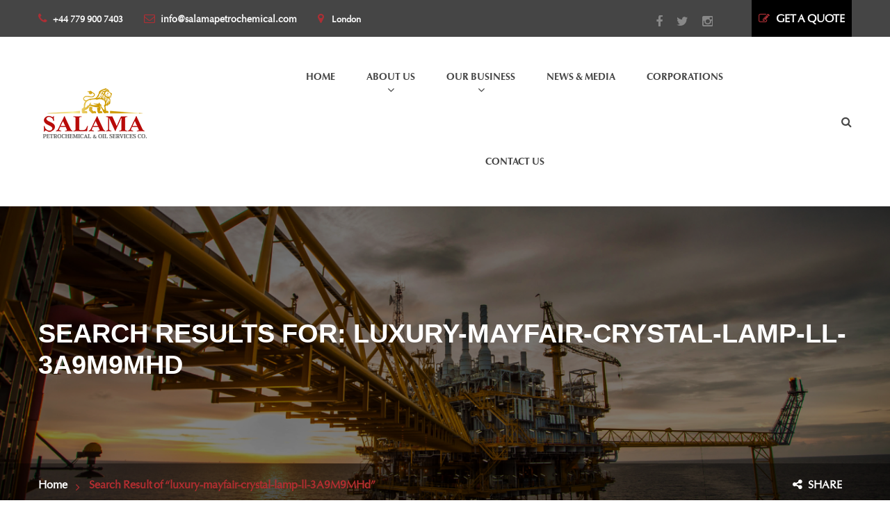

--- FILE ---
content_type: text/html; charset=UTF-8
request_url: https://www.salamapetrochemical.com/?s=luxury-mayfair-crystal-lamp-ll-3A9M9MHd
body_size: 7465
content:
<!DOCTYPE html>
<html lang="en-US">
<head>

    <meta charset="UTF-8">
    <meta http-equiv="X-UA-Compatible" content="IE=edge">
    <meta name="viewport" content="width=device-width, initial-scale=1">

    <link rel="profile" href="http://gmpg.org/xfn/11" />
            <link rel="shortcut icon" href="http://www.salamapetrochemical.com/wp-content/uploads/2018/11/salama-petrochemical-logo-152.png">
        <link rel="apple-touch-icon" href="" />
        <link rel="pingback" href="https://www.salamapetrochemical.com/xmlrpc.php" />

    <title>Search Results for &#8220;luxury-mayfair-crystal-lamp-ll-3A9M9MHd&#8221; &#8211; SALAMA PETROCHEMICAL &amp; OIL CO</title>
<meta name='robots' content='noindex, follow, max-image-preview:large' />
<link rel='dns-prefetch' href='//fonts.googleapis.com' />
<link rel='dns-prefetch' href='//s.w.org' />
<link rel="alternate" type="application/rss+xml" title="SALAMA PETROCHEMICAL &amp; OIL CO &raquo; Feed" href="https://www.salamapetrochemical.com/feed/" />
<link rel="alternate" type="application/rss+xml" title="SALAMA PETROCHEMICAL &amp; OIL CO &raquo; Comments Feed" href="https://www.salamapetrochemical.com/comments/feed/" />
<link rel="alternate" type="application/rss+xml" title="SALAMA PETROCHEMICAL &amp; OIL CO &raquo; Search Results for &#8220;luxury-mayfair-crystal-lamp-ll-3A9M9MHd&#8221; Feed" href="https://www.salamapetrochemical.com/search/luxury-mayfair-crystal-lamp-ll-3A9M9MHd/feed/rss2/" />
		<script type="text/javascript">
			window._wpemojiSettings = {"baseUrl":"https:\/\/s.w.org\/images\/core\/emoji\/13.0.1\/72x72\/","ext":".png","svgUrl":"https:\/\/s.w.org\/images\/core\/emoji\/13.0.1\/svg\/","svgExt":".svg","source":{"concatemoji":"https:\/\/www.salamapetrochemical.com\/wp-includes\/js\/wp-emoji-release.min.js?ver=5.7.14"}};
			!function(e,a,t){var n,r,o,i=a.createElement("canvas"),p=i.getContext&&i.getContext("2d");function s(e,t){var a=String.fromCharCode;p.clearRect(0,0,i.width,i.height),p.fillText(a.apply(this,e),0,0);e=i.toDataURL();return p.clearRect(0,0,i.width,i.height),p.fillText(a.apply(this,t),0,0),e===i.toDataURL()}function c(e){var t=a.createElement("script");t.src=e,t.defer=t.type="text/javascript",a.getElementsByTagName("head")[0].appendChild(t)}for(o=Array("flag","emoji"),t.supports={everything:!0,everythingExceptFlag:!0},r=0;r<o.length;r++)t.supports[o[r]]=function(e){if(!p||!p.fillText)return!1;switch(p.textBaseline="top",p.font="600 32px Arial",e){case"flag":return s([127987,65039,8205,9895,65039],[127987,65039,8203,9895,65039])?!1:!s([55356,56826,55356,56819],[55356,56826,8203,55356,56819])&&!s([55356,57332,56128,56423,56128,56418,56128,56421,56128,56430,56128,56423,56128,56447],[55356,57332,8203,56128,56423,8203,56128,56418,8203,56128,56421,8203,56128,56430,8203,56128,56423,8203,56128,56447]);case"emoji":return!s([55357,56424,8205,55356,57212],[55357,56424,8203,55356,57212])}return!1}(o[r]),t.supports.everything=t.supports.everything&&t.supports[o[r]],"flag"!==o[r]&&(t.supports.everythingExceptFlag=t.supports.everythingExceptFlag&&t.supports[o[r]]);t.supports.everythingExceptFlag=t.supports.everythingExceptFlag&&!t.supports.flag,t.DOMReady=!1,t.readyCallback=function(){t.DOMReady=!0},t.supports.everything||(n=function(){t.readyCallback()},a.addEventListener?(a.addEventListener("DOMContentLoaded",n,!1),e.addEventListener("load",n,!1)):(e.attachEvent("onload",n),a.attachEvent("onreadystatechange",function(){"complete"===a.readyState&&t.readyCallback()})),(n=t.source||{}).concatemoji?c(n.concatemoji):n.wpemoji&&n.twemoji&&(c(n.twemoji),c(n.wpemoji)))}(window,document,window._wpemojiSettings);
		</script>
		<style type="text/css">
img.wp-smiley,
img.emoji {
	display: inline !important;
	border: none !important;
	box-shadow: none !important;
	height: 1em !important;
	width: 1em !important;
	margin: 0 .07em !important;
	vertical-align: -0.1em !important;
	background: none !important;
	padding: 0 !important;
}
</style>
	<link rel='stylesheet' id='wp-block-library-css'  href='https://www.salamapetrochemical.com/wp-includes/css/dist/block-library/style.min.css?ver=5.7.14' type='text/css' media='all' />
<link rel='stylesheet' id='saturnthemes-style-font-awesome-css'  href='https://www.salamapetrochemical.com/wp-content/themes/saturnthemes-industry/assets/lib/font-awesome/css/font-awesome.min.css?ver=5.7.14' type='text/css' media='all' />
<link rel='stylesheet' id='saturnthemes-style-slick-css'  href='https://www.salamapetrochemical.com/wp-content/themes/saturnthemes-industry/assets/lib/slick/slick.css?ver=5.7.14' type='text/css' media='all' />
<link rel='stylesheet' id='saturnthemes-style-slick-theme-css'  href='https://www.salamapetrochemical.com/wp-content/themes/saturnthemes-industry/assets/lib/slick/slick-theme.css?ver=5.7.14' type='text/css' media='all' />
<link rel='stylesheet' id='saturnthemes-style-magnific-css'  href='https://www.salamapetrochemical.com/wp-content/themes/saturnthemes-industry/assets/lib/magnific-popup/magnific-popup.css?ver=5.7.14' type='text/css' media='all' />
<link rel='stylesheet' id='saturnthemes-swipebox-css'  href='https://www.salamapetrochemical.com/wp-content/themes/saturnthemes-industry/assets/lib/swipebox/css/swipebox.css' type='text/css' media='all' />
<link rel='stylesheet' id='saturnthemes-style-css'  href='https://www.salamapetrochemical.com/wp-content/themes/saturnthemes-industry/style.css?ver=5.7.14' type='text/css' media='all' />
<link rel='stylesheet' id='saturnthemes-css'  href='https://www.salamapetrochemical.com/wp-content/themes/saturnthemes-industry/assets/css/style.css?ver=5.7.14' type='text/css' media='all' />
<link rel='stylesheet' id='kirki_google_fonts-css'  href='https://fonts.googleapis.com/css?family=Montserrat%3A700&#038;subset' type='text/css' media='all' />
<link rel='stylesheet' id='kirki-styles-saturnthemes-css'  href='https://www.salamapetrochemical.com/wp-content/themes/saturnthemes-industry/core//includes/libraries/kirki/assets/css/kirki-styles.css' type='text/css' media='all' />
<style id='kirki-styles-saturnthemes-inline-css' type='text/css'>
body{font-family:Helvetica,Arial,sans-serif;font-weight:400;font-style:normal;font-size:16px;line-height:1.6;}h1,h2,h3,h4,h5,h6{font-family:Helvetica,Arial,sans-serif;font-weight:700;font-style:normal;line-height:1.2;letter-spacing:0em;color:#454545;}.vc_tta-tabs .vc_tta-tabs-container .vc_tta-tabs-list .vc_tta-tab > a{font-family:Helvetica,Arial,sans-serif;font-weight:700;font-style:normal;line-height:1.2;letter-spacing:0em;color:#454545;}h1{font-size:28px;}h2{font-size:24px;}h3{font-size:20px;}h4{font-size:16px;}h5{font-size:14px;}h6{font-size:12px;}.social-links li a{color:#888;}.social-links li a:after{background-color:#888;}.social-links li a:hover{color:#FFF;}.primary-color, body a:hover,.vc_custom_heading.primary-color h2,.staff-content-title:hover,.icon-btn .btn:hover .link-title,.site-topbar i,.entry-meta-item .fa,.entry-meta-item a,.entry-meta-item a:visited,.post-share-buttons > .fa,button .fa, input[type="button"] .fa, input[type="reset"] .fa, input[type="submit"] .fa, #respond #submit .fa, .button .fa,.comments-area .comment-reply-link,.price .amount,.product_list_widget .amount,.woocommerce-cart .cart .amount,.cart_totals .shipping-calculator-button,.woocommerce-info a,.icon-box-icon i,.custom-contact-info i,.industry-contact-detail a,.industry-contact-detail .icon, services-content:hover .services-content-title a, .services-content:hover .services-content-title:after, a.read-more,a.read-more:visited, .site-topbar .btn i.fa, .services-content-title:before{color:#ac2f35;}.primary-bg, .sep-bottom:after,.testimonial-thumbnail:before,.cta-button .icon-box,.button.primary-button,.post-share-buttons a:hover,.woocommerce .onsale,.pagination .page-numbers.current,.pagination .page-numbers:hover,.page-links >a:hover,.page-links > span:not(.page-links-title), .mini-cart .cart-contents .count, .widget_price_filter .price_slider .ui-slider-range,.single_add_to_cart_button,.woocommerce-cart .button.primary-button,.woocommerce-checkout #place_order,.industry-contact-detail .contact-social-links li a:hover,.scrollup:hover,.services-content:hover .services-icon,.no-results .search-submit,.page-not-found .search-submit, .header-02 .site-topbar .btn, .header-04 .site-topbar .btn:after, .header-04.header-layout-2 .mini-cart .cart-contents .count, .header-04 .header-contact-details-list .header-contact-detail-icon i, .header-02.header-layout-2 .mini-cart .cart-contents .count, .header-02 .header-contact-details-list .header-contact-detail-icon i, .header-05.site-topbar .btn, .header-06.site-topbar .btn, .footer-bottom .social-links li a:hover{background-color:#ac2f35;}.heading, .widget-title, .comments-area .comment-respond .comment-reply-title, blockquote,.button.primary-button,.pagination .page-numbers.current,.pagination .page-numbers:hover,.page-links > span:not(.page-links-title),.page-links >a:hover,.single-product .single_add_to_cart_button,.woocommerce-cart .button.primary-button,.woocommerce-checkout #place_order,.wpcf7-form input:focus, .contact-form-transport .wpcf7 .wpcf7-text:focus,.scrollup:hover,.no-results .search-submit,.page-not-found .search-submit{border-color:#ac2f35;}.single-product .woocommerce-tabs ul.tabs li.active, .single-product .woocommerce-tabs ul.tabs li:hover,.woocommerce-cart .cart thead,.woocommerce-checkout .woocommerce-checkout-review-order-table thead{border-left-color:#ac2f35;}.testimonial-container.style2 .testimonial-thumbnail:after, .testimonial-container.style3 .testimonial-thumbnail:after, .header-02 .header-contact-details-list .header-contact-detail-icon i:after, .header-04 .header-contact-details-list .header-contact-detail-icon i:after{border-right-color:#ac2f35;}.woocommerce-checkout .woocommerce-checkout-review-order-table tr.shipping,#primary-menu.menu > .menu-item:hover, #primary-menu.menu > .menu-item.current-menu-item,.header-02.header-layout-2 #primary-menu.menu > .menu-item:hover > a, .header-02.header-layout-2 #primary-menu.menu > .menu-item.current-menu-item > a, .header-04.header-layout-2 #primary-menu.menu > .menu-item:hover > a, .header-04.header-layout-2 #primary-menu.menu > .menu-item.current-menu-item > a{border-bottom-color:#ac2f35;}.vc_tta-tabs-position-left.vc_tta-tabs .vc_tta-tab.vc_active > a,.vc_tta-tabs-position-left.vc_tta-tabs .vc_tta-panel.vc_active .vc_tta-panel-heading{background-color:#ac2f35!important;}.vc_tta-tabs-position-top.vc_tta-tabs .vc_tta-tabs-container .vc_tta-tabs-list .vc_tta-tab.vc_active > a, .vc_tta-accordion.vc_tta .vc_tta-panel.vc_active .vc_tta-panel-heading{border-left-color:#ac2f35!important;}.staff-content .expert-socials > a:hover, .primary-button i, .primary-button .icon-in-btn, .widget_categories li a:hover, .widget_archive li a:hover,.widget_meta li a:hover,.widget_product_categories li a:hover,.wpb_widgetised_column .widget_nav_menu li a:hover,.sidebar .widget_nav_menu li a:hover, button, input[type="button"], input[type="reset"], input[type="submit"], #respond #submit, .button,.button.primary-button .fa,.comment-content cite,.pagination .page-numbers.next, .pagination .page-numbers.prev,.single_add_to_cart_button:before,.widget_search:after, .widget_product_search:after,.cart_totals,.woocommerce-checkout-review-order-table,.woocommerce-checkout .woocommerce-checkout-payment label{color:#454545;}.button.primary-button:hover, .button.secondary-button:hover, .industry-subscribe-style2 .button.primary-button, .widget_price_filter .ui-slider .ui-slider-handle,.woocommerce-cart .button,.woocommerce-checkout .login .button, .woocommerce-checkout .checkout_coupon .button,.woocommerce-checkout #place_order:hover, .contact-form-transport .button-style3{background-color:#454545;}.button.primary-button:hover, .button.secondary-button, button, input[type="button"], input[type="reset"], input[type="submit"], #respond #submit, .button,.woocommerce-cart .button,.woocommerce-checkout #place_order:hover, .industry-subscribe-style2 .button.primary-button{border-color:#454545;}body, .comments-link a,.tagcloud a,.post-tags a,.widget_categories a,.widget_categories a:visited,.widget_archive a,.widget_archive a:visited,.widget_meta a,.widget_meta a:visited,.widget_product_categories a,.widget_product_categories a:visited,.sidebar .widget_nav_menu a,.wpb_widgetised_column .widget_nav_menu a, .widget_nav_menu a:visited,.price del .amount,.product_list_widget del .amount,.select2-container .select2-choice,.select2-drop,.custom-contact-info a, .header-contact-detail-title{color:#868686;}a, a:visited, .share-wrapper a, .share-wrapper a:visited, .share-wrapper a:hover,.mini-cart .total,.mini-cart .cart_list a,.mini-cart .wc-forward{color:#454545;}.secondary-button{background-color:#ac2f35;}.button.secondary-button:hover, .secondary-button:hover{background-color:#666666;}.header{background-color:#FFFFFF;}.header-nav{background-color:#454545;}.header, .header a{color:#454545;}.nav-main .menu > li > a:before{background-color:#454545;}{color:#454545;}.site-topbar{background-color:#454545;}.site-topbar,.site-topbar .link-title{color:#FFF;}.site-topbar .btn{background-color:#000;}.site-topbar .btn .link-title{color:#FFF;}.site-topbar .btn i.fa{color:#ac2f35;}#primary-menu{text-align:center;}#primary-menu > .menu-item > a, #primary-menu > ul > li > a{font-family:Montserrat, Helvetica, Arial, sans-serif;font-weight:700;font-size:14px;text-transform:uppercase;}#primary-menu > .menu-item > a, #primary-menu > ul > li > acenter, .header-layout-2 .mini-cart .cart-contents, .header-layout-2 #header-search{color:#454545;}#primary-menu > .menu-item > a > .menu-item-icon{color:#454545;}#primary-menu.menu > .menu-item:hover, #primary-menu.menu > .menu-item.current-menu-item,.header-02.header-layout-2 #primary-menu.menu > .menu-item:hover > a, .header-02.header-layout-2 #primary-menu.menu > .menu-item.current-menu-item > a, .header-03.header-layout-2 #primary-menu.menu > .menu-item:hover > a, .header-03.header-layout-2 #primary-menu.menu > .menu-item.current-menu-item > a, .header-04.header-layout-2 #primary-menu.menu > .menu-item:hover > a, .header-04.header-layout-2 #primary-menu.menu > .menu-item.current-menu-item > a{border-bottom-color:#ac2f35;}.header-02.header-layout-2 .mini-cart .cart-contents .count, .header-02 .header-contact-details-list .header-contact-detail-icon i, .header-03.header-layout-2 .mini-cart .cart-contents .count, .header-03 .header-contact-details-list .header-contact-detail-icon i, .header-04.header-layout-2 .mini-cart .cart-contents .count, .header-04 .header-contact-details-list .header-contact-detail-icon i{background-color:#ac2f35;}.header-02 .header-contact-details-list .header-contact-detail-icon i:after, .header-03 .header-contact-details-list .header-contact-detail-icon i:after,.header-04 .header-contact-details-list .header-contact-detail-icon i:after{border-right-color:#ac2f35;}.menu > .menu-item .sub-menu, .menu > ul > li .children{background-color:#EEE;}.menu > .menu-item.narrow .sub-menu > li:hover, .menu > .menu-item.narrow .children > li:hover, .menu > ul > li .sub-menu > li:hover, .menu > ul > li .children > li:hover,.menu > .menu-item.narrow .sub-menu .sub-menu, .menu > .menu-item.narrow .sub-menu .children, .menu > .menu-item.narrow .children .sub-menu, .menu > .menu-item.narrow .children .children, .menu > ul > li .sub-menu .sub-menu, .menu > ul > li .sub-menu .children, .menu > ul > li .children .sub-menu, .menu > ul > li .children .children{background-color:#454545;}#header .menu > .menu-item .sub-menu .sub-menu >li > a:hover{background-color:#555555;}.menu > .menu-item.narrow .sub-menu > li, .menu > .menu-item.narrow .children > li, .menu > ul > li .sub-menu > li, .menu > ul > li .children > li, .menu > .menu-item.menu-item-mega-menu > .sub-menu > .menu-item > .sub-menu .sub-menu > li, #menu-side > .menu-item.narrow > .sub-menu > li, #menu-side > .menu-item .menu-item.narrow > .sub-menu > li{border-color:#DDDDDD;}#header .menu > .menu-item >.sub-menu > .menu-item > a,.menu .sub-menu .menu-item-has-children:after{color:#333333;}#header .menu > .menu-item.narrow .sub-menu > li:hover >a, #header .menu > .menu-item.narrow .children > li:hover >a, #header .menu > ul > li .sub-menu > li:hover >a, #header .menu > ul > li .children > li:hover >a,.menu .sub-menu .menu-item-has-children:hover:after{color:#AC2F35;}#header .menu > .menu-item .sub-menu .sub-menu >li > a{color:#CCCCCC;}.menu > .menu-item li > a .menu-item-icon, .menu > .menu-item .sub-menu > li > a:not(.has-icon):after{color:#ac2f35;}.site-footer{background-color:#333333;}.site-footer .widget-title, .site-footer .widget_recent_entries a{color:#FFF;}.site-footer, .site-footer a{color:#868686;}.site-footer a:hover{color:#FFF;}.footer-bottom, .footer-widget-container .menu > li, .site-footer .widget_recent_entries ul li{border-color:#454545;}.footer-bottom .social-links li a{background-color:#000;color:#888;}.footer-bottom .social-links li a:hover{color:#FFF;}
</style>
<script type='text/javascript' src='https://www.salamapetrochemical.com/wp-includes/js/jquery/jquery.min.js?ver=3.5.1' id='jquery-core-js'></script>
<script type='text/javascript' src='https://www.salamapetrochemical.com/wp-includes/js/jquery/jquery-migrate.min.js?ver=3.3.2' id='jquery-migrate-js'></script>
<link rel="https://api.w.org/" href="https://www.salamapetrochemical.com/wp-json/" /><link rel="EditURI" type="application/rsd+xml" title="RSD" href="https://www.salamapetrochemical.com/xmlrpc.php?rsd" />
<link rel="wlwmanifest" type="application/wlwmanifest+xml" href="https://www.salamapetrochemical.com/wp-includes/wlwmanifest.xml" /> 
<meta name="generator" content="WordPress 5.7.14" />

</head>


<body class="search search-no-results wide">

<div id="slide-menu">
    <nav id="mobile-menu-container" class="mobile-menu-container"><ul id="mobile-menu" class="mobile-menu"><li id="menu-item-1691" class="menu-item menu-item-type-post_type menu-item-object-page menu-item-1691"><a href="https://www.salamapetrochemical.com/homepage-01/">Home</a></li>
<li id="menu-item-1770" class="menu-item menu-item-type-custom menu-item-object-custom menu-item-has-children menu-item-1770"><a href="#">About us</a>
<ul class="sub-menu">
	<li id="menu-item-1768" class="menu-item menu-item-type-post_type menu-item-object-page menu-item-1768"><a href="https://www.salamapetrochemical.com/about-us/">Who We Are</a></li>
</ul>
<span class="mobile-menu-toggle"></span></li>
<li id="menu-item-2186" class="menu-item menu-item-type-custom menu-item-object-custom menu-item-has-children menu-item-2186"><a href="#">Our business</a>
<ul class="sub-menu">
	<li id="menu-item-2169" class="menu-item menu-item-type-custom menu-item-object-custom menu-item-has-children menu-item-2169"><a href="#">Our Projects</a>
	<ul class="sub-menu">
		<li id="menu-item-1886" class="menu-item menu-item-type-post_type menu-item-object-page menu-item-1886"><a href="https://www.salamapetrochemical.com/zanzibar-project/">Zanzibar Refinery</a></li>
		<li id="menu-item-2412" class="menu-item menu-item-type-post_type menu-item-object-page menu-item-2412"><a href="https://www.salamapetrochemical.com/benghazi-white-spirit-plant/">Benghazi White Spirit Plant</a></li>
		<li id="menu-item-2297" class="menu-item menu-item-type-post_type menu-item-object-page menu-item-2297"><a href="https://www.salamapetrochemical.com/dubai-refinery/">Dubai Refinery</a></li>
		<li id="menu-item-2212" class="menu-item menu-item-type-post_type menu-item-object-page menu-item-2212"><a href="https://www.salamapetrochemical.com/oil-gas-transportation/">Oil &#038; Gas Transportation</a></li>
		<li id="menu-item-2173" class="menu-item menu-item-type-custom menu-item-object-custom menu-item-2173"><a href="https://www.salamapetrochemical.com/services/oil-drilling-exploration/">Oil Drilling &#038; Exploration</a></li>
	</ul>
<span class="mobile-menu-toggle"></span></li>
	<li id="menu-item-2185" class="menu-item menu-item-type-custom menu-item-object-custom menu-item-has-children menu-item-2185"><a href="#">Services</a>
	<ul class="sub-menu">
		<li id="menu-item-3099" class="menu-item menu-item-type-custom menu-item-object-custom menu-item-3099"><a href="https://www.salamapetrochemical.com/services/pipeline-projects/">Pipeline Projects</a></li>
		<li id="menu-item-2391" class="menu-item menu-item-type-custom menu-item-object-custom menu-item-2391"><a href="https://www.salamapetrochemical.com/services/oil-sludge-treatment-environment/">Oil Sludge Treatment &#038; Environment</a></li>
		<li id="menu-item-2171" class="menu-item menu-item-type-custom menu-item-object-custom menu-item-2171"><a href="https://www.salamapetrochemical.com/gas-services/">Gas Services</a></li>
		<li id="menu-item-1974" class="menu-item menu-item-type-custom menu-item-object-custom menu-item-1974"><a href="https://www.salamapetrochemical.com/services/storage-tank-design/">Storage Tank Design</a></li>
		<li id="menu-item-2106" class="menu-item menu-item-type-custom menu-item-object-custom menu-item-2106"><a href="https://www.salamapetrochemical.com/services/crude-oil-natural-gas-transportation/">Crude Oil &#038; Natural Gas Transportation</a></li>
		<li id="menu-item-2566" class="menu-item menu-item-type-custom menu-item-object-custom menu-item-2566"><a href="https://www.salamapetrochemical.com/services/salama-engine-oil/">Salama Engine Oil</a></li>
	</ul>
<span class="mobile-menu-toggle"></span></li>
</ul>
<span class="mobile-menu-toggle"></span></li>
<li id="menu-item-1692" class="menu-item menu-item-type-post_type menu-item-object-page menu-item-1692"><a href="https://www.salamapetrochemical.com/news-media/">News &#038; Media</a></li>
<li id="menu-item-1832" class="menu-item menu-item-type-post_type menu-item-object-page menu-item-1832"><a href="https://www.salamapetrochemical.com/corporations/">Corporations</a></li>
<li id="menu-item-1690" class="menu-item menu-item-type-post_type menu-item-object-page menu-item-home menu-item-1690"><a href="https://www.salamapetrochemical.com/">Contact Us</a></li>
</ul></nav>    <div class="col-xs-12">
                <ul class="social-links">
                            <li class="text">
                                            Follow Us                                        </li>
                            <li >
                                        <a href="http://facebook.com">                        Facebook                        </a>                </li>
                            <li >
                                        <a href="http://twitter.com">                        Twitter                        </a>                </li>
                            <li >
                                        <a href="https://www.instagram.com/">                        Instagram                        </a>                </li>
                    </ul>
            </div>
</div>

<div id="page" class="page-wrapper">
                <div class="site-topbar hidden-md-down header-01">
        <div class="container">
            <div class="row row-xs-center">
                <div class="col-xs-12 col-md-7">
                    <ul class="header-contact-info"><li><a style="color: #fff;font-size: 14px" href="contact-us"><i class="fa fa-phone"></i><span id="word3-">+44 779 900 7403</span></a></li><li><a style="color: #fff;font-size: 14px" href="contact-us"><i class="fa fa-envelope-o"></i>info@salamapetrochemical.com</a></li><li style="width: 200px"><a style="color: #fff;font-size: 14px" href="contact-us"><i class="fa fa-map-marker"></i> <span id="word-">London</span></a></li></ul>                </div>
                <div class="col-xs-6 col-md-3 end-md">
                            <ul class="social-links">
                            <li class="text">
                                            Follow Us                                        </li>
                            <li >
                                        <a href="http://facebook.com">                        Facebook                        </a>                </li>
                            <li >
                                        <a href="http://twitter.com">                        Twitter                        </a>                </li>
                            <li >
                                        <a href="https://www.instagram.com/">                        Instagram                        </a>                </li>
                    </ul>
                        </div>
                                    <div class=" col-md-2 end-md">
                        <a href="https://www.salamapetrochemical.com/get-a-quote/" class="btn">
                            <i class="fa fa-pencil-square-o"></i>
                            <span class="link-title">Get a quote</span>
                        </a>
                    </div>
                            </div>
        </div>
    </div>
<header id="header" class="header header-01 affix-disabled" data-spy="affix" data-offset-top>
    <div class="container">
        <div class="row row-xs-center hidden-sm-down">
                            <div class="logo col-xs-6 col-md-3 start-xs">
                    <p>
                        <a href="https://www.salamapetrochemical.com/" title="SALAMA PETROCHEMICAL &amp; OIL CO - Crude Oil &amp; Natural Gas Transportation" rel="home">
                            <img src="http://www.salamapetrochemical.com/wp-content/uploads/2018/11/salama-petrochemical-logo-160.png"  alt="SALAMA PETROCHEMICAL &amp; OIL CO" />
                        </a>
                    </p>
                </div>
                        <div class="col-md-8">
                <div class="menu-container">
                    <div class="menu-inner">
                        <div class="menu-menu-container"><ul id="primary-menu" class="menu menu-horizontal"><li class="menu-item menu-item-type-post_type menu-item-object-page menu-item-1691 narrow"><a href="https://www.salamapetrochemical.com/homepage-01/"><span class="menu-item-text">Home</span></a></li>
<li class="menu-item menu-item-type-custom menu-item-object-custom menu-item-has-children menu-item-1770 narrow"><a href="#"><span class="menu-item-text">About us</span></a>
<ul class="sub-menu " style="">
	<li class="menu-item menu-item-type-post_type menu-item-object-page menu-item-1768"><a href="https://www.salamapetrochemical.com/about-us/"><span class="menu-item-text">Who We Are</span></a></li>
</ul>
</li>
<li class="menu-item menu-item-type-custom menu-item-object-custom menu-item-has-children menu-item-2186 narrow"><a href="#"><span class="menu-item-text">Our business</span></a>
<ul class="sub-menu " style="">
	<li class="menu-item menu-item-type-custom menu-item-object-custom menu-item-has-children menu-item-2169"><a href="#"><span class="menu-item-text">Our Projects</span></a>
	<ul class="sub-menu " style="">
		<li class="menu-item menu-item-type-post_type menu-item-object-page menu-item-1886"><a href="https://www.salamapetrochemical.com/zanzibar-project/"><span class="menu-item-text">Zanzibar Refinery</span></a></li>
		<li class="menu-item menu-item-type-post_type menu-item-object-page menu-item-2412"><a href="https://www.salamapetrochemical.com/benghazi-white-spirit-plant/"><span class="menu-item-text">Benghazi White Spirit Plant</span></a></li>
		<li class="menu-item menu-item-type-post_type menu-item-object-page menu-item-2297"><a href="https://www.salamapetrochemical.com/dubai-refinery/"><span class="menu-item-text">Dubai Refinery</span></a></li>
		<li class="menu-item menu-item-type-post_type menu-item-object-page menu-item-2212"><a href="https://www.salamapetrochemical.com/oil-gas-transportation/"><span class="menu-item-text">Oil &#038; Gas Transportation</span></a></li>
		<li class="menu-item menu-item-type-custom menu-item-object-custom menu-item-2173"></li>
	</ul>
</li>
	<li class="menu-item menu-item-type-custom menu-item-object-custom menu-item-has-children menu-item-2185"><a href="#"><span class="menu-item-text">Services</span></a>
	<ul class="sub-menu " style="">
		<li class="menu-item menu-item-type-custom menu-item-object-custom menu-item-3099"><a href="https://www.salamapetrochemical.com/services/pipeline-projects/"><span class="menu-item-text">Pipeline Projects</span></a></li>
		<li class="menu-item menu-item-type-custom menu-item-object-custom menu-item-2391"><a href="https://www.salamapetrochemical.com/services/oil-sludge-treatment-environment/"><span class="menu-item-text">Oil Sludge Treatment &#038; Environment</span></a></li>
		<li class="menu-item menu-item-type-custom menu-item-object-custom menu-item-2171"><a href="https://www.salamapetrochemical.com/gas-services/"><span class="menu-item-text">Gas Services</span></a></li>
		<li class="menu-item menu-item-type-custom menu-item-object-custom menu-item-1974"><a href="https://www.salamapetrochemical.com/services/storage-tank-design/"><span class="menu-item-text">Storage Tank Design</span></a></li>
		<li class="menu-item menu-item-type-custom menu-item-object-custom menu-item-2106"><a href="https://www.salamapetrochemical.com/services/crude-oil-natural-gas-transportation/"><span class="menu-item-text">Crude Oil &#038; Natural Gas Transportation</span></a></li>
		<li class="menu-item menu-item-type-custom menu-item-object-custom menu-item-2566"><a href="https://www.salamapetrochemical.com/services/salama-engine-oil/"><span class="menu-item-text">Salama Engine Oil</span></a></li>
	</ul>
</li>
</ul>
</li>
<li class="menu-item menu-item-type-post_type menu-item-object-page menu-item-1692 narrow"><a href="https://www.salamapetrochemical.com/news-media/"><span class="menu-item-text">News &#038; Media</span></a></li>
<li class="menu-item menu-item-type-post_type menu-item-object-page menu-item-1832 narrow"><a href="https://www.salamapetrochemical.com/corporations/"><span class="menu-item-text">Corporations</span></a></li>
<li class="menu-item menu-item-type-post_type menu-item-object-page menu-item-home menu-item-1690 narrow"><a href="https://www.salamapetrochemical.com/"><span class="menu-item-text">Contact Us</span></a></li>
</ul></div>                    </div>
                </div>
            </div>
	        	            <div class="col-md-1 end-xs">
	                	                	                    <div id="header-search" class="search-type-1">
	                        <span id="js-search-overlay" class="fa fa-search"></span>
	                    </div>
	                	            </div>
	                </div>
        <div class="row row-xs-center hidden-md-up mobile-header">
            <div class="col-xs-2 start-xs mobile-right">
                <i id="mobile-menu-toggle" class="fa fa-navicon hidden-lg-up"></i>
            </div>
                            <div class="logo col-xs-8 center-xs">
                    <p>
                        <a href="https://www.salamapetrochemical.com/" title="SALAMA PETROCHEMICAL &amp; OIL CO - Crude Oil &amp; Natural Gas Transportation" rel="home">
                            <img src="http://www.salamapetrochemical.com/wp-content/uploads/2018/11/salama-petrochemical-logo-160.png"  alt="SALAMA PETROCHEMICAL &amp; OIL CO" />
                        </a>
                    </p>
                </div>
                        <div class="col-xs-2 end-xs">
                <div class="mobile-search">
                    <span class="fa fa-search"></span>
                </div>
            </div>
        </div>
        <div id="search-mobile-toggle">
                    <form action="https://www.salamapetrochemical.com/" role="search" method="get" class="searchform">
            <label>
                <span class="screen-reader-text">Search for:</span>
                <input type="search" class="search-field" placeholder="Search …" value="" name="s">
            </label>
            <input type="submit" class="search-submit" value="Search">
        </form>
                    <i class="fa fa-times mobile-search mobile-search-close"></i>
        </div>
    </div>
</header>

<div class="full-screen-search-container">
    <a class="full-screen-search-close"><i class="fa fa-times"></i></a>
    <div class="container">
        <div class="row">
            <div class="col-xs-12 col-xs-center center-xs">
                <form name="search-form" role="search" method="get" class="search-form animated" action="https://www.salamapetrochemical.com/">
                    <div class="row row-md-center">
                        <div class="col-sm-3 start-xs end-md">
                            <span class="screen-reader-text">Search for:</span>
                            <span class="search-label">Search:</span>
                        </div>
                        <div class="col-md-6">
                            <input type="search" class="search-field" value="luxury-mayfair-crystal-lamp-ll-3A9M9MHd" name="s" title="Search for:" />
                        </div>
                        <div class="col-md-3 start-xs">
                            <span class="search-button">
                                <i class="fa fa-search"></i>
                                <input type="submit" class="search-submit" value="Search" />
                            </span>
                        </div>
                    </div>
                </form>
            </div>
        </div>
    </div>
</div>    
    	<div class="page-title">
		<div class="page-title-hero" style="background-image: url('http://www.salamapetrochemical.com/wp-content/uploads/2017/01/1111111.jpg')"></div>
		<div class="container">
							<h1 class="header-title">Search Results for: <span>luxury-mayfair-crystal-lamp-ll-3A9M9MHd</span></h1>
					</div>
				<div class="breadcrumbs-wrapper">
			<div class="container">
				<div class="row row-xs-center">
					<div class="col-md-7">
													<ul class="saturnthemes_industry_bread_crumb">
	<li class="level-1 top"><a href="https://www.salamapetrochemical.com/">Home</a></li>
	<li class="level-2 sub tail current">Search Result of &#8220;luxury-mayfair-crystal-lamp-ll-3A9M9MHd&#8221;</li>
</ul>
											</div>
											<div class="col-md-1 col-no-padding hidden-sm-down col-md-offset-4">
							<div class="saturnthemes-toggle">
								<span class="share-button saturnthemes-toggle-btn"><i class="fa fa-share-alt"></i><b>Share</b></button></span>
								<div class="saturnthemes-toggle-dropdown share-wrapper">
									<ul>
										<li><a onclick="window.open(this.href,this.title,'width=500,height=500,top=300px,left=300px');  return false;" rel="nofollow" target="_blank" href="https://facebook.com/sharer.php?u="><i class="fa fa-facebook"></i>Facebook</a></li>
										<li><a onclick="window.open(this.href,this.title,'width=500,height=500,top=300px,left=300px');  return false;" rel="nofollow" target="_blank" href="https://twitter.com/intent/tweet?url=&amp;text="><i class="fa fa-twitter"></i>Twitter</a></li>
										<li><a onclick="window.open(this.href,this.title,'width=500,height=500,top=300px,left=300px');  return false;" rel="nofollow" target="_blank" href="https://www.linkedin.com/shareArticle?url=&amp;title="><i class="fa fa-linkedin-square"></i>LinkedIn</a></li>
										<li><a onclick="window.open(this.href,this.title,'width=500,height=500,top=300px,left=300px');  return false;" rel="nofollow" target="_blank" href="https://plus.google.com/share?url="><i class="fa fa-google-plus"></i>Google+</a></li>
										<li><a rel="nofollow" href="mailto:?subject=&body="><i class="fa fa-envelope-o"></i>Email</a></li>
									</ul>
								</div>
							</div>
						</div>
														</div>
			</div>
		</div>
			</div>
<div class="container">
    <div class="row">
        <main id="main" class="site-main col-md-12">

            
                
<section class="no-results not-found">

	<h1>Nothing Found</h1>

	
		<p>Sorry, but nothing matched your search terms. Please try again with some different keywords.</p>
		<form role="search" method="get" class="search-form" action="https://www.salamapetrochemical.com/">
				<label>
					<span class="screen-reader-text">Search for:</span>
					<input type="search" class="search-field" placeholder="Search &hellip;" value="luxury-mayfair-crystal-lamp-ll-3A9M9MHd" name="s" />
				</label>
				<input type="submit" class="search-submit" value="Search" />
			</form>
	
</section><!-- .no-results -->

                    </main>
        <!-- #main -->
    </div>
</div>
<footer class="site-footer footer-01">
        <div class="footer-widget-container">
        <div class="container">
            <div class="row">
                <div class="col-sm-6 col-md-4">
                    <aside id="media_image-2" class="widget widget_media_image"><img width="130" height="65" src="https://www.salamapetrochemical.com/wp-content/uploads/2018/11/salama-petrochemical-logo-130.png" class="image wp-image-2483  attachment-full size-full" alt="" loading="lazy" style="max-width: 100%; height: auto;" /></aside>                </div>
                <div class="col-sm-6 col-md-4">
                    <aside id="nav_menu-7" class="widget widget_nav_menu"><div class="menu-nav-container"><ul id="menu-nav" class="menu"><li id="menu-item-2769" class="menu-item menu-item-type-post_type menu-item-object-page menu-item-2769"><a href="https://www.salamapetrochemical.com/about-us/">Who We Are</a></li>
<li id="menu-item-2772" class="menu-item menu-item-type-post_type menu-item-object-page menu-item-2772"><a href="https://www.salamapetrochemical.com/services/">Services</a></li>
<li id="menu-item-2773" class="menu-item menu-item-type-post_type menu-item-object-page menu-item-2773"><a href="https://www.salamapetrochemical.com/our-projects/">Our Projects</a></li>
<li id="menu-item-2770" class="menu-item menu-item-type-post_type menu-item-object-page menu-item-home menu-item-2770"><a href="https://www.salamapetrochemical.com/">Contact Us</a></li>
</ul></div></aside>                </div>
                <div class="col-sm-6 col-md-4">
                                    </div>
            </div>
        </div>
    </div>
<div class="footer-bottom">
    <div class="container">
        <div class="row row-xs-center">
            <div class="col-xs-12 col-sm-6">
                <div class="">
                    <h3 class="widget-title">Follow Us</h3>
                            <ul class="social-links">
                            <li class="text">
                                            Follow Us                                        </li>
                            <li >
                                        <a href="http://facebook.com">                        Facebook                        </a>                </li>
                            <li >
                                        <a href="http://twitter.com">                        Twitter                        </a>                </li>
                            <li >
                                        <a href="https://www.instagram.com/">                        Instagram                        </a>                </li>
                    </ul>
                        </div>
            </div>
            <div class="col-xs-12 col-sm-6 end-md">
                                    <div class="copyright">
                        <p>2016 - Salama Petrochemical & Oil Co. All Rights Reserved.</p>                    </div><!-- .copyright -->
                            </div>
        </div>
    </div>
</div></footer>
    <a class="scrollup"><i class="fa fa-chevron-up"></i></a>
</div>
    <script type='text/javascript' src='https://www.salamapetrochemical.com/wp-content/themes/saturnthemes-industry/assets/lib/slide-menu.js' id='slide-menu-js'></script>
<script type='text/javascript' src='https://www.salamapetrochemical.com/wp-content/themes/saturnthemes-industry/assets/lib/slick/slick.min.js' id='saturnthemes-js-slick-js'></script>
<script type='text/javascript' src='https://www.salamapetrochemical.com/wp-content/themes/saturnthemes-industry/assets/lib/magnific-popup/jquery.magnific-popup.min.js' id='saturnthemes-js-magnific-js'></script>
<script type='text/javascript' src='https://www.salamapetrochemical.com/wp-content/themes/saturnthemes-industry/assets/lib/swipebox/js/jquery.swipebox.js?ver=20150330' id='saturnthemes-swipebox-js'></script>
<script type='text/javascript' src='https://www.salamapetrochemical.com/wp-content/themes/saturnthemes-industry/assets/lib/bootstrap/bootstrap.min.js' id='saturnthemes-js-bootstrap-js'></script>
<script type='text/javascript' src='https://www.salamapetrochemical.com/wp-content/themes/saturnthemes-industry/assets/lib/countdown/jquery.countdown.js' id='saturnthemes-js-countdown-js'></script>
<script type='text/javascript' src='https://www.salamapetrochemical.com/wp-content/themes/saturnthemes-industry/assets/lib/wow.js' id='saturnthemes-js-wow-js'></script>
<script type='text/javascript' src='https://www.salamapetrochemical.com/wp-content/themes/saturnthemes-industry/assets/lib/imagesloaded/imagesloaded.pkgd.min.js' id='saturnthemes-js-imagesLoaded-js'></script>
<script type='text/javascript' src='https://www.salamapetrochemical.com/wp-content/themes/saturnthemes-industry/assets/lib/fitvids/fitvids.js' id='saturnthemes-fitvids-js'></script>
<script type='text/javascript' id='saturnthemes-js-main-js-extra'>
/* <![CDATA[ */
var saturnthemes_industry_params = {"ajax_url":"https:\/\/www.salamapetrochemical.com\/wp-admin\/admin-ajax.php","wc_ajax_url":"","i18n_days":"Days","i18n_hours":"Hours","i18n_mins":"Mins","i18n_secs":"Secs","promo_popup_show":null};
/* ]]> */
</script>
<script type='text/javascript' src='https://www.salamapetrochemical.com/wp-content/themes/saturnthemes-industry/assets/js/script.js' id='saturnthemes-js-main-js'></script>
<script type='text/javascript' src='https://www.salamapetrochemical.com/wp-includes/js/wp-embed.min.js?ver=5.7.14' id='wp-embed-js'></script>
</body>
<script>'undefined'=== typeof _trfq || (window._trfq = []);'undefined'=== typeof _trfd && (window._trfd=[]),_trfd.push({'tccl.baseHost':'secureserver.net'},{'ap':'cpsh-oh'},{'server':'sxb1plzcpnl448269'},{'dcenter':'sxb1'},{'cp_id':'9893203'},{'cp_cl':'8'}) // Monitoring performance to make your website faster. If you want to opt-out, please contact web hosting support.</script><script src='https://img1.wsimg.com/traffic-assets/js/tccl.min.js'></script></html>



--- FILE ---
content_type: text/css
request_url: https://www.salamapetrochemical.com/wp-content/themes/saturnthemes-industry/style.css?ver=5.7.14
body_size: 251
content:
/*
Theme Name: SaturnThemes Industry
Theme URI: http://.saturnthemes.com
Author: SaturnThemes
Author URI: http://saturnthemes.com/
Description: Industry – Business WordPress Theme
Version: 2.6
License: GNU General Public License v2 or later
License URI: http://www.gnu.org/licenses/gpl-2.0.html
Text Domain: saturnthemes-industry
Tags: full-width-template, featured-images, sticky-post, threaded-comments, custom-menu, one-column, right-sidebar, two-columns, footer-widgets, theme-options, blog, e-commerce.

This theme, like WordPress, is licensed under the GPL.
Use it to make something cool, have fun, and share what you've learned with others.

The Dash is based on Underscores http://underscores.me/, (C) 2012-2015 Automattic, Inc.

Normalizing styles have been helped along thanks to the fine work of
Nicolas Gallagher and Jonathan Neal http://necolas.github.com/normalize.css/
*/

--- FILE ---
content_type: text/javascript
request_url: https://www.salamapetrochemical.com/wp-content/themes/saturnthemes-industry/assets/js/script.js
body_size: 1637
content:
/*--------------------------------------------------------------
 Custom js
 --------------------------------------------------------------*/

jQuery( document ).ready( function( $ ) {
    'use strict';
    // Vertical Menu Toggle
    $('.saturnthemes-toggle .saturnthemes-toggle-btn').on('click', function () {
        $('.saturnthemes-toggle').toggleClass('open');
    });

    // Tooltip
    $('[data-toggle="tooltip"]').tooltip();

    // Search in menu
    var $search_btn = $( '.header-search > i' ),
        $search_form = $( '.header-search .search-form' );

    $search_btn.on( 'click', function() {
        $search_form.toggleClass( 'open' );
    } );

    // Scroll Animation
    var wow = new WOW({
        boxClass:     'wow-animation',
        animateClass: 'animated',
        offset:       0,
        mobile:       true,
        live:         true
    });
    wow.init();

    // Mobile Menu
    $('.mobile-menu .mobile-menu-toggle').on('click', function () {
        $(this).parent('.menu-item').toggleClass('open');

        return false;
    });
    $( ".mobile-search" ).on( "click", function() {
        $( "#search-mobile-toggle" ).toggle(200);
    });

    // Search
    var $searchContainer = $( '.full-screen-search-container ');
    $( '#js-search-overlay' ).on( 'click', function ( evt ) {
        evt.preventDefault();

        $searchContainer.addClass( 'open' );
        $searchContainer.find('.search-field')[0].focus();
    } );
    $searchContainer.on('click', function (evt) {
        if (!$(evt.target).parents('.search-form').length) {
            evt.preventDefault();

            $searchContainer.removeClass( 'open' );
        }
    });

    // Fitvids
    $( ".container" ).fitVids();

    // Post Gallery
    $( ".post-gallery" ).slick({
        dots: false,
        infinite: true,
        arrows: true,
        prevArrow: '<i class="fa fa-angle-left slick-arrow-prev"></i>',
        nextArrow: '<i class="fa fa-angle-right slick-arrow-next"></i>',
        speed: 500,
        adaptiveHeight: true
    });

    // Counter
    if ($.fn.waypoint) {
        $('.counter-container').waypoint(function () {
            var $this = $(this);

            if ($this.data('waypoint-run')) {
                return;
            }

            var $counter = $(this).find('.counter'),
                value = $counter.data('value'),
                decimalCount = value.toString().split('.'),
                duration = $counter.data('speed'),
                separator = $counter.data('separator'),
                decimalPoint = $counter.data('decimal');

            if (decimalCount[1]){
                decimalCount = decimalCount[1].length - 1;
            } else {
                decimalCount = 0;
            }

            var counter = new CountUp($counter.attr('id'), 0, value, decimalCount, duration, {
                separator : separator,
                decimal : decimalPoint
            });

            counter.start();

            $this.data('waypoint-run', true);
        }, { offset: '85%' });
    }

    // Testimonial
    $('.testimonial-container').each(function () {
        var $testimonialContainer = $(this);

        $testimonialContainer.find('.testimonial-list').slick({
            mobileFirst: true,
            fade: ($testimonialContainer.data('items') == 1) ? true : false,
            dots: $testimonialContainer.data('dots') ? true : false,
            arrows: $testimonialContainer.data('nav') ? true : false,
            prevArrow: '<i class="fa fa-angle-left slick-arrow-prev"></i>',
            nextArrow: '<i class="fa fa-angle-right slick-arrow-next"></i>',
            autoplay: $testimonialContainer.data('autoplay') ? true : false,
            responsive: [
                {
                    breakpoint: 1024,
                    settings: {
                        slidesToShow: $testimonialContainer.data('items'),
                        slidesToScroll: $testimonialContainer.data('items'),
                    }
                },
                {
                    breakpoint: 766,
                    settings: {
                        slidesToShow: 2,
                        slidesToScroll: 1,
                    }
                },
                {
                    breakpoint: 481,
                    settings: {
                        slidesToShow: 1,
                        slidesToScroll: 1,
                    }
                }
            ]
        });
    });

    // Promo Popup
    if (saturnthemes_industry_params.promo_popup_show == 1) {
        var cookieKey = 'promo_popup_hide',
            hidePopupRegex = new RegExp(cookieKey + '=1');

        if (!hidePopupRegex.test(document.cookie)) {
            $.magnificPopup.open({
                items: {
                    src: '#promo-popup',
                    type: 'inline'
                },
                removalDelay: 300
            });
        }

        $('#promo-popup-checkbox').on('click', function () {
            if ($(this).prop('checked')) {
                document.cookie = cookieKey + '=1;expires=1;path=/';
            } else {
                document.cookie = cookieKey + '=0;expires=1;path=/';
            }
        });
    }

    var $window = $( window );
    // Scroll up
    var $scrollup = $( '.scrollup' );

    $window.scroll( function () {
        if ( $window.scrollTop() > 2500 ) {
            $scrollup.addClass( 'show' );
        } else {
            $scrollup.removeClass( 'show' );
        }
    } );

    $scrollup.on( 'click', function ( evt ) {
        $( "html, body" ).animate( { scrollTop: 0 }, 600 );
        evt.preventDefault();
    } );

    var $quantityContainer = $('.quantity-container');
    if ($quantityContainer.length) {
        $quantityContainer.find('.quantity-up, .quantity-down').on('click', function () {
            var $input = $(this).closest('.quantity-container').find('input'),
                step = $input.data('step'),
                min = $input.data('min') || 1,
                max = $input.data('max'),
                value = parseInt($input.val());

            if ($(this).is('.quantity-up') && (!max || max >= value + step)) {
                value += step;
            } else if ($(this).is('.quantity-down') && (min <= value - step)) {
                value -= step;
            }

            $input.val(value);

            $input.trigger('change');

            return false;
        });
    }
 
            $(function () {
                var count = 0;
               var wordsArray = ["Tanzania","Benghazi","London"];
                setInterval(function () {
                    count++;
                    $("#word").fadeOut(800, function () {
                        $(this).text(wordsArray[count % wordsArray.length]).fadeIn(800);
                    });
                }, 2000);
            });

                $(function () {
                var count = 0;
               var wordsArray = ["Benghazi","Tanzania Office, Haydar Plaza","London"];
                setInterval(function () {
                    count++;
                    $("#word2").fadeOut(800, function () {
                        $(this).text(wordsArray[count % wordsArray.length]).fadeIn(800);
                    });
                }, 2000);

            });
             $(function () {
                var count = 0;
               var wordsArray = ["+44 779 900 7403","+21 891 216 7403"];
                setInterval(function () {
                    count++;
                    $("#word3").fadeOut(800, function () {
                        $(this).text(wordsArray[count % wordsArray.length]).fadeIn(800);
                    });
                }, 2000);

            });
        
} );